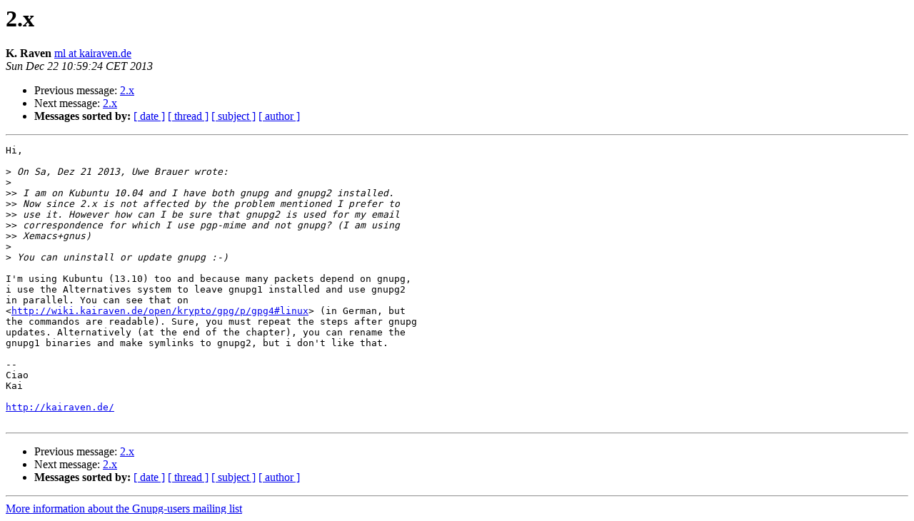

--- FILE ---
content_type: text/html
request_url: https://lists.gnupg.org/pipermail/gnupg-users/2013-December/048581.html
body_size: 3103
content:
<!DOCTYPE HTML PUBLIC "-//W3C//DTD HTML 4.01 Transitional//EN">
<HTML>
 <HEAD>
   <TITLE> 2.x
   </TITLE>
   <LINK REL="Index" HREF="index.html" >
   <LINK REL="made" HREF="mailto:gnupg-users%40gnupg.org?Subject=Re%3A%202.x&In-Reply-To=%3C52B6B7FC.9090409%40kairaven.de%3E">
   <META NAME="robots" CONTENT="index,nofollow">
   <style type="text/css">
       pre {
           white-space: pre-wrap;       /* css-2.1, curent FF, Opera, Safari */
           }
   </style>
   <META http-equiv="Content-Type" content="text/html; charset=us-ascii">
   <LINK REL="Previous"  HREF="048580.html">
   <LINK REL="Next"  HREF="048583.html">
 </HEAD>
 <BODY BGCOLOR="#ffffff">
   <H1>2.x</H1>
    <B>K. Raven</B> 
    <A HREF="mailto:gnupg-users%40gnupg.org?Subject=Re%3A%202.x&In-Reply-To=%3C52B6B7FC.9090409%40kairaven.de%3E"
       TITLE="2.x">ml at kairaven.de
       </A><BR>
    <I>Sun Dec 22 10:59:24 CET 2013</I>
    <P><UL>
        <LI>Previous message: <A HREF="048580.html">2.x
</A></li>
        <LI>Next message: <A HREF="048583.html">2.x
</A></li>
         <LI> <B>Messages sorted by:</B> 
              <a href="date.html#48581">[ date ]</a>
              <a href="thread.html#48581">[ thread ]</a>
              <a href="subject.html#48581">[ subject ]</a>
              <a href="author.html#48581">[ author ]</a>
         </LI>
       </UL>
    <HR>  
<!--beginarticle-->
<PRE>Hi,

&gt;<i> On Sa, Dez 21 2013, Uwe Brauer wrote:
</I>&gt;<i> 
</I>&gt;&gt;<i> I am on Kubuntu 10.04 and I have both gnupg and gnupg2 installed.
</I>&gt;&gt;<i> Now since 2.x is not affected by the problem mentioned I prefer to
</I>&gt;&gt;<i> use it. However how can I be sure that gnupg2 is used for my email 
</I>&gt;&gt;<i> correspondence for which I use pgp-mime and not gnupg? (I am using 
</I>&gt;&gt;<i> Xemacs+gnus)
</I>&gt;<i> 
</I>&gt;<i> You can uninstall or update gnupg :-)
</I>
I'm using Kubuntu (13.10) too and because many packets depend on gnupg,
i use the Alternatives system to leave gnupg1 installed and use gnupg2
in parallel. You can see that on
&lt;<A HREF="http://wiki.kairaven.de/open/krypto/gpg/p/gpg4#linux">http://wiki.kairaven.de/open/krypto/gpg/p/gpg4#linux</A>&gt; (in German, but
the commandos are readable). Sure, you must repeat the steps after gnupg
updates. Alternatively (at the end of the chapter), you can rename the
gnupg1 binaries and make symlinks to gnupg2, but i don't like that.

-- 
Ciao
Kai

<A HREF="http://kairaven.de/">http://kairaven.de/</A>

</PRE>





<!--endarticle-->
    <HR>
    <P><UL>
        <!--threads-->
	<LI>Previous message: <A HREF="048580.html">2.x
</A></li>
	<LI>Next message: <A HREF="048583.html">2.x
</A></li>
         <LI> <B>Messages sorted by:</B> 
              <a href="date.html#48581">[ date ]</a>
              <a href="thread.html#48581">[ thread ]</a>
              <a href="subject.html#48581">[ subject ]</a>
              <a href="author.html#48581">[ author ]</a>
         </LI>
       </UL>

<hr>
<a href="http://lists.gnupg.org/mailman/listinfo/gnupg-users">More information about the Gnupg-users
mailing list</a><br>
</body></html>
